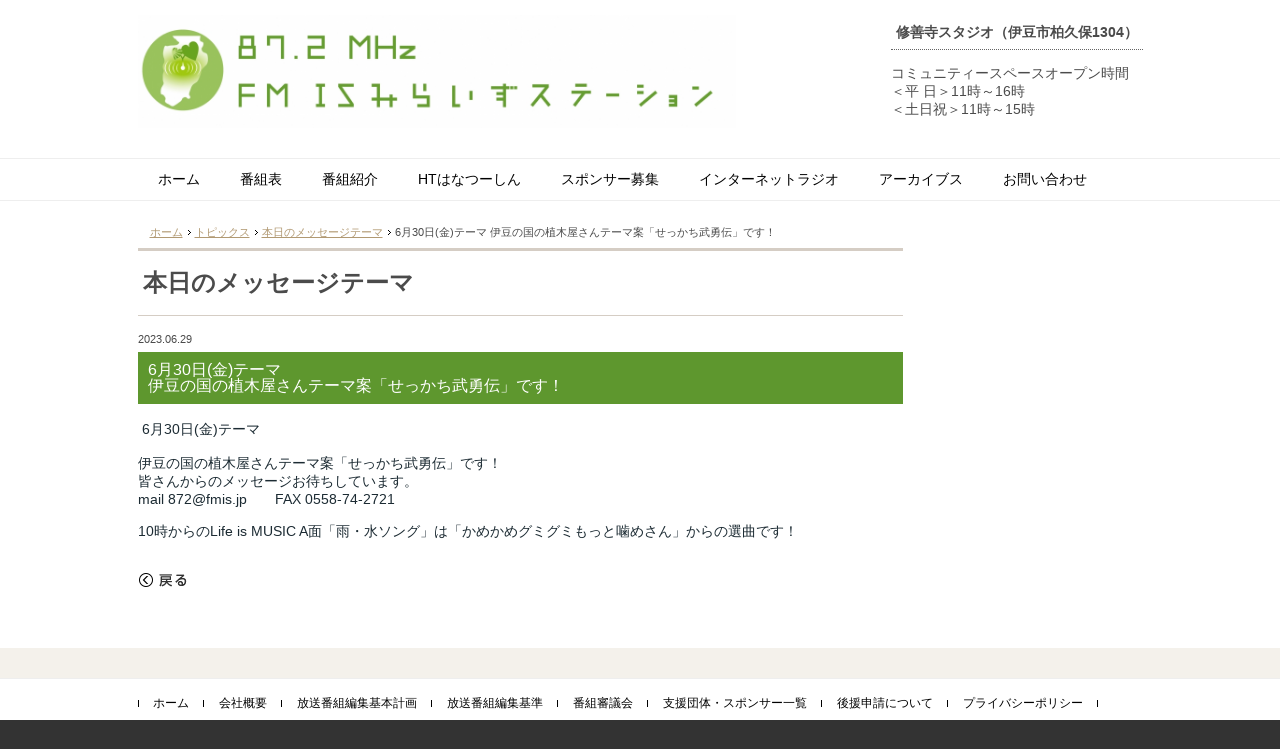

--- FILE ---
content_type: text/html;charset=UTF-8
request_url: https://fmis.jp/topics/theme/2023/4635/
body_size: 14939
content:
<!DOCTYPE html PUBLIC "-//W3C//DTD XHTML 1.0 Transitional//EN" "http://www.w3.org/TR/xhtml1/DTD/xhtml1-transitional.dtd">
<html xmlns="http://www.w3.org/1999/xhtml" xml:lang="ja" lang="ja">
<head><!-- Google Tag Manager -->
<script>(function(w,d,s,l,i){w[l]=w[l]||[];w[l].push({'gtm.start':
new Date().getTime(),event:'gtm.js'});var f=d.getElementsByTagName(s)[0],
j=d.createElement(s),dl=l!='dataLayer'?'&l='+l:'';j.async=true;j.src=
'https://www.googletagmanager.com/gtm.js?id='+i+dl;f.parentNode.insertBefore(j,f);
})(window,document,'script','dataLayer','GTM-MQFXVMX');</script>
<!-- End Google Tag Manager -->
<meta http-equiv="X-UA-Compatible" content="IE=edge" />
<meta http-equiv="Content-Type" content="text/html; charset=UTF-8" />
<meta http-equiv="Content-Script-Type" content="text/javascript" />
<meta http-equiv="Content-Style-Type" content="text/css" />
<meta http-equiv="Cache-Control" content="no-cache" />
<meta http-equiv="Pragma" content="no-cache" />
<meta name="robots" content="INDEX,FOLLOW" />
<title>6月30日(金)テーマ
伊豆の国の植木屋さんテーマ案「せっかち武勇伝」です！ | 本日のメッセージテーマ | エフエムイズ 伊豆市のコミュニティーFM局</title>
<meta name="description" content="6月30日(金)テーマ
伊豆の国の植木屋さんテーマ案「せっかち武勇伝」です！" />
<meta name="keywords" content="FMIS,エフエムイズ,伊豆市,ラジオ,FM,コミュニティ,FM,872,87.2Mhz,izu,宣伝,フリーペーパー,広告,スポンサー,HT,はなつーしん,HTはなつーしん,災害,防災,台風,地震," />
<link type="text/css" rel="stylesheet" href="../../../../_templates/fmis/css/style.css" />
<link type="text/css" rel="stylesheet" href="../../../../_templates/fmis/fmis/fmis_original.css" />
<link type="text/css" rel="stylesheet" href="../../../../_administrator/css/default/content_parts.css" />
<link href="../../../../_administrator/css/lightbox.css" rel="stylesheet" type="text/css" media="screen" />
<script type="text/javascript" src="../../../../_administrator/js/slibs.js"></script>
<script type="text/javascript" src="https://design.secure-cms.net/host/script/script5.js" integrity="sha384-wDZXZOZYlKSTi1fcGV6n7FzLHcpOG8wkYBRAFCA5PMT56QIw/r7/iyVfGcRim7TA" crossorigin="anonymous"></script>
<script type="text/javascript">jQuery.noConflict();</script>
<script type="text/javascript" src="../../../../_administrator/js/common.js"></script>
<link href="../../../../_administrator/css/lightbox_2.css" rel="stylesheet" type="text/css" media="screen" />
<meta http-equiv="Content-Security-Policy" content="upgrade-insecure-requests">
<link href="../../../../_administrator/css/default/alert.css" rel="stylesheet" type="text/css" />
<link href="../../../../_administrator/css/index.php?from=login" rel="stylesheet" type="text/css" />
<script type="text/javascript" defer="defer" async="async" src="../../../../_administrator/js/llibs.js"></script>
<link rel="alternate" media="only screen and (max-width: 640px)" href="https://fmis.jp/_m/topics/theme/2023/4635/" />
<link rel="alternate" media="handheld" href="https://fmis.jp/_m/topics/theme/2023/4635/" />
<link href="../../../../_templates/_modules/topics/css/topics_article.css" rel="stylesheet" type="text/css" />
<link rel="alternate" type="application/rss+xml" title="本日のメッセージテーマ RSS 1.0" href="../../../../topics/theme/feed/rss10/" />
<script type="text/javascript">
jQuery(function(){
    jQuery("a[href*='tel:']").contents().unwrap();
});
</script>
<script>get_cookie_banner_settings();</script>
</head>
<body id="type2column02"><!-- Google Tag Manager (noscript) -->
<noscript><iframe src="https://www.googletagmanager.com/ns.html?id=GTM-MQFXVMX"
height="0" width="0" style="display:none;visibility:hidden"></iframe></noscript>
<!-- End Google Tag Manager (noscript) -->
<div id="wrapper">

<!-- ************************************************** id="header"  ************************************************** -->
<div id="header" class="clearfix  ">
<div class="freeParts">
    <div class="box">
        <div class="boxTop">
            <div class="boxBottom">
                <div class=" clearfix"><div class="left"><div id="logo"><div><p><a href="../../../../"><img src="../../../../images/logo.jpg" alt="FM IS みらいずステーション" width="598" /></a></p></div></div></div> <div class="right"><div><h5>修善寺スタジオ（伊豆市柏久保1304）</h5> <div>コミュニティースペースオープン時間</div> <div>＜平 日＞11時～16時</div> <div>＜土日祝＞11時～15時</div></div></div></div>            </div>
        </div>
    </div>
</div><div class="naviBox headerNavi">
    <div class="box">
        <div class="boxTop">
            <div class="boxBottom navigation-main">
                <ul class="clearfix"><!--
                    --><li>
                    <a class="menu" href="../../../../" target="_self">ホーム</a></li><li>
                    <a class="menu" href="../../../../channel/" target="_self">番組表</a></li><li>
                    <a class="menu" href="../../../../program/" target="_self">番組紹介</a></li><li>
                    <a class="menu" href="../../../../ht/" target="_self">HTはなつーしん</a></li><li>
                    <a class="menu" href="../../../../advertise/" target="_self">スポンサー募集</a></li><li>
                    <a class="menu" href="../../../../simul/" target="_self">インターネットラジオ</a></li><li>
                    <a class="menu" href="../../../../Archives/" target="_self">アーカイブス</a></li><li>
                    <a class="menu" href="../../../../contact/" target="_self">お問い合わせ</a></li><!--
                --></ul>
            </div>
        </div>
    </div>
</div>








</div>
<!-- ************************************************** // id="header" ************************************************** -->

<!-- id="topicpath" -->
<div id="topicpath">
<div class="wrapper">
        <ul>
        <li id="topicpathFirst"><a href="../../../../">ホーム</a></li><li><a href="../../../../topics/">トピックス</a></li><li><a href="../../../../topics/theme/">本日のメッセージテーマ</a></li><li>6月30日(金)テーマ
伊豆の国の植木屋さんテーマ案「せっかち武勇伝」です！</li>        </ul>
    </div>
</div>
<!-- // id="topicpath" -->

<!-- ************************************************** id="container" ************************************************** -->
<div id="container" class="clearfix">

<!-- ************************************************** id="contents" ************************************************** -->
<div id="contents">

<!-- id="upper" -->
<div id="upper">
</div>
<!-- // id="upper" -->

<!-- id="main" -->
<div id="main">
<div class="box topicsArticle">
    <h1>本日のメッセージテーマ</h1>
    <div class="topicsArticleBox">
        <p class="topicDate">2023.06.29</p>
        <h2>6月30日(金)テーマ<br />
伊豆の国の植木屋さんテーマ案「せっかち武勇伝」です！</h2>
                <div class="topicsArticleBody"><div><p>&nbsp;<span style="color: rgb(28, 43, 51); font-family: -apple-system, BlinkMacSystemFont, &quot;Segoe UI&quot;, Roboto, Helvetica, Arial, &quot;hiragino kaku gothic pro&quot;, meiryo, &quot;ms pgothic&quot;, sans-serif, &quot;Apple Color Emoji&quot;, &quot;Segoe UI Emoji&quot;, &quot;Segoe UI Symbol&quot;; white-space-collapse: preserve;">6月30日(金)テーマ</span></p>
<div data-block="true" data-editor="2272e" data-offset-key="8s6uu-0-0" style="color: rgb(28, 43, 51); font-family: -apple-system, BlinkMacSystemFont, &quot;Segoe UI&quot;, Roboto, Helvetica, Arial, &quot;hiragino kaku gothic pro&quot;, meiryo, &quot;ms pgothic&quot;, sans-serif, &quot;Apple Color Emoji&quot;, &quot;Segoe UI Emoji&quot;, &quot;Segoe UI Symbol&quot;; white-space-collapse: preserve;">
<div data-offset-key="8s6uu-0-0" class="_1mf _1mj" style="position: relative; direction: ltr;"><span data-offset-key="8s6uu-0-0">伊豆の国の植木屋さんテーマ案「せっかち武勇伝」です！</span></div>
</div>
<div data-block="true" data-editor="2272e" data-offset-key="2frrj-0-0" style="color: rgb(28, 43, 51); font-family: -apple-system, BlinkMacSystemFont, &quot;Segoe UI&quot;, Roboto, Helvetica, Arial, &quot;hiragino kaku gothic pro&quot;, meiryo, &quot;ms pgothic&quot;, sans-serif, &quot;Apple Color Emoji&quot;, &quot;Segoe UI Emoji&quot;, &quot;Segoe UI Symbol&quot;; white-space-collapse: preserve;">
<div data-offset-key="2frrj-0-0" class="_1mf _1mj" style="position: relative; direction: ltr;"><span data-offset-key="2frrj-0-0">皆さんからのメッセージお待ちしています。</span></div>
</div>
<div data-block="true" data-editor="2272e" data-offset-key="6vdg7-0-0" style="color: rgb(28, 43, 51); font-family: -apple-system, BlinkMacSystemFont, &quot;Segoe UI&quot;, Roboto, Helvetica, Arial, &quot;hiragino kaku gothic pro&quot;, meiryo, &quot;ms pgothic&quot;, sans-serif, &quot;Apple Color Emoji&quot;, &quot;Segoe UI Emoji&quot;, &quot;Segoe UI Symbol&quot;; white-space-collapse: preserve;">
<div data-offset-key="6vdg7-0-0" class="_1mf _1mj" style="position: relative; direction: ltr;"><span data-offset-key="6vdg7-0-0">mail 872@fmis.jp　　FAX 0558-74-2721</span></div>
</div>
<div data-block="true" data-editor="2272e" data-offset-key="8aea5-0-0" style="color: rgb(28, 43, 51); font-family: -apple-system, BlinkMacSystemFont, &quot;Segoe UI&quot;, Roboto, Helvetica, Arial, &quot;hiragino kaku gothic pro&quot;, meiryo, &quot;ms pgothic&quot;, sans-serif, &quot;Apple Color Emoji&quot;, &quot;Segoe UI Emoji&quot;, &quot;Segoe UI Symbol&quot;; white-space-collapse: preserve;">
<div data-offset-key="8aea5-0-0" class="_1mf _1mj" style="position: relative; direction: ltr;"><span data-offset-key="8aea5-0-0"><br data-text="true" />
</span></div>
</div>
<div data-block="true" data-editor="2272e" data-offset-key="a38na-0-0" style="color: rgb(28, 43, 51); font-family: -apple-system, BlinkMacSystemFont, &quot;Segoe UI&quot;, Roboto, Helvetica, Arial, &quot;hiragino kaku gothic pro&quot;, meiryo, &quot;ms pgothic&quot;, sans-serif, &quot;Apple Color Emoji&quot;, &quot;Segoe UI Emoji&quot;, &quot;Segoe UI Symbol&quot;; white-space-collapse: preserve;">
<div data-offset-key="a38na-0-0" class="_1mf _1mj" style="position: relative; direction: ltr;"><span data-offset-key="a38na-0-0">10時からのLife is MUSIC A面「雨・水ソング」は「かめかめグミグミもっと噛めさん」からの選曲です！</span></div>
<div><span data-offset-key="a38na-0-0"><br />
</span></div>
</div>
<div data-block="true" data-editor="2272e" data-offset-key="2v3tq-0-0" style="color: rgb(28, 43, 51); font-family: -apple-system, BlinkMacSystemFont, &quot;Segoe UI&quot;, Roboto, Helvetica, Arial, &quot;hiragino kaku gothic pro&quot;, meiryo, &quot;ms pgothic&quot;, sans-serif, &quot;Apple Color Emoji&quot;, &quot;Segoe UI Emoji&quot;, &quot;Segoe UI Symbol&quot;; white-space-collapse: preserve;"></div></div></div>
    </div>
    <div class="pageLink"><span class="returnBu"><a href="#" onclick="history.back(); return false;" class="returnBu"><span>&laquo;&nbsp;</span>戻る</a></span></div>
</div></div>
<!-- // id="main" -->

<!-- id="bottom" -->
<div id="bottom">
</div>
<!-- // id="bottom" -->

</div>
<!-- ************************************************** // id="contents" ************************************************** -->

<!-- ************************************************** id="side"  ************************************************** -->
<div id="side" class="  CMS_BLOCK_BOX CMS_BLOCK_NAME_RIGHT">

</div>
<!-- ************************************************** // id="side" ************************************************** -->
</div>
<!-- ************************************************** // id="container" ************************************************** -->

<!-- ************************************************** id="opt" ************************************************** -->
<div id="opt" class="clearfix">
<div class="wrapper">

<!-- id="opt1" -->
<div id="opt1">
</div>
<!-- // id="opt1" -->


<!-- id="opt2" -->
<div id="opt2">
</div>
<!-- // id="opt2" -->

<!-- id="opt3" -->
<div id="opt3">
</div>
<!-- // id="opt3" -->

</div>
</div>
<!-- ************************************************** // id="opt" ************************************************** -->

<!-- ************************************************** id="footer" ************************************************** -->
<div id="footer" class="clearfix">
<div class="wrapper  ">








<div class="naviBox footerNavi">
    <div class="box">
        <div class="boxTop">
            <div class="boxBottom navigation-footer">
                <ul class="clearfix"><!--
                    --><li>
                    <a class="menu" href="../../../../" target="_self">ホーム</a></li><li>
                    <a class="menu" href="../../../../about/" target="_self">会社概要</a></li><li>
                    <a class="menu" href="../../../../kihonkeikaku/" target="_self">放送番組編集基本計画</a></li><li>
                    <a class="menu" href="../../../../hensyukijyun/" target="_self">放送番組編集基準 </a></li><li>
                    <a class="menu" href="../../../../banshin/" target="_self">番組審議会</a></li><li>
                    <a class="menu" href="../../../../sponsor/" target="_self">支援団体・スポンサー一覧</a></li><li>
                    <a class="menu" href="../../../../kouenshinsei/" target="_self">後援申請について</a></li><li>
                    <a class="menu" href="../../../../privacy/" target="_self">プライバシーポリシー</a></li><!--
                --></ul>
            </div>
        </div>
    </div>
</div><div class="freeParts">
    <div class="box">
        <div class="boxTop">
            <div class="boxBottom">
                <h4>FMIS みらいずステーション</h4> <dl class="dl-horizontal">     <dt>住所</dt>     <dd>〒410-2407　静岡県伊豆市柏久保1304 オリエンタルマンション1F<br /></dd>          <dt>放送時間</dt>     <dd>月～金 7:00～21:00 / 土日 8:00～20:00</dd>     <dt>受付時間</dt><dt><dd>月～金 10:00～17:00 / 土日 10:00～17:00</dd></dt><dt><div></div></dt> </dl>            </div>
        </div>
    </div>
</div>
<div class="pageTop clearfix"><a href="#header">ページの先頭へ</a></div>
</div>
</div>

<address><span>Copyright (C) エフエム イズ All Rights Reserved.</span></address>
</div>
<!-- ************************************************** // id="footer" ************************************************** -->
<div id="published" style="display:none">&nbsp;</div></body>
</html>

--- FILE ---
content_type: text/html; charset=UTF-8
request_url: https://fmis.jp/index.php?a=free_page/get_cookie_policy_setting/
body_size: 2353
content:
[{"site_path":"","cms_rev_no":"-1","site_title":"\u30a8\u30d5\u30a8\u30e0\u30a4\u30ba \u4f0a\u8c46\u5e02\u306e\u30b3\u30df\u30e5\u30cb\u30c6\u30a3\u30fcFM\u5c40","description":"\u4f0a\u8c46\u5e02\u306e\u30b3\u30df\u30e5\u30cb\u30c6\u30a3\u30fcFM FMIS\uff08\u30a8\u30d5\u30a8\u30e0\u30a4\u30ba\uff09\u3067\u3059\u3002\r\n\u5468\u6ce2\u6570\u306f87.2MHz\r\n\u751f\u653e\u9001\u3092\u4e2d\u5fc3\u306b\u3001\u6bce\u65e5\u4f0a\u8c46\u5e02\u306e\u60c5\u5831\u3092\u304a\u5c4a\u3051\u3057\u3066\u3044\u307e\u3059\u3002","keyword":"FMIS,\u30a8\u30d5\u30a8\u30e0\u30a4\u30ba,\u4f0a\u8c46\u5e02,\u30e9\u30b8\u30aa,FM,\u30b3\u30df\u30e5\u30cb\u30c6\u30a3,FM,872,87.2Mhz,izu,\u5ba3\u4f1d,\u30d5\u30ea\u30fc\u30da\u30fc\u30d1\u30fc,\u5e83\u544a,\u30b9\u30dd\u30f3\u30b5\u30fc,HT,\u306f\u306a\u3064\u30fc\u3057\u3093,HT\u306f\u306a\u3064\u30fc\u3057\u3093,\u707d\u5bb3,\u9632\u707d,\u53f0\u98a8,\u5730\u9707,","site_mail":"info@fmis.jp","copyright":"Copyright (C) \u30a8\u30d5\u30a8\u30e0 \u30a4\u30ba All Rights Reserved.","cms_language":"ja","cookie_consent_popup_flag":"0","cookie_consent_message":"","site_close_image":"","site_close_message":"","site_auto_backup":"0","site_auto_backup_limit":"4","tellink":"0","site_jquery_ver":"","site_jqueryui_ver":"","site_bootstrap_ver":"","site_jquery_autoloading":"1","_path":"","rev_no":"-1","_title":"\u30a8\u30d5\u30a8\u30e0\u30a4\u30ba \u4f0a\u8c46\u5e02\u306e\u30b3\u30df\u30e5\u30cb\u30c6\u30a3\u30fcFM\u5c40","ription":"\u4f0a\u8c46\u5e02\u306e\u30b3\u30df\u30e5\u30cb\u30c6\u30a3\u30fcFM FMIS\uff08\u30a8\u30d5\u30a8\u30e0\u30a4\u30ba\uff09\u3067\u3059\u3002\r\n\u5468\u6ce2\u6570\u306f87.2MHz\r\n\u751f\u653e\u9001\u3092\u4e2d\u5fc3\u306b\u3001\u6bce\u65e5\u4f0a\u8c46\u5e02\u306e\u60c5\u5831\u3092\u304a\u5c4a\u3051\u3057\u3066\u3044\u307e\u3059\u3002","ord":"FMIS,\u30a8\u30d5\u30a8\u30e0\u30a4\u30ba,\u4f0a\u8c46\u5e02,\u30e9\u30b8\u30aa,FM,\u30b3\u30df\u30e5\u30cb\u30c6\u30a3,FM,872,87.2Mhz,izu,\u5ba3\u4f1d,\u30d5\u30ea\u30fc\u30da\u30fc\u30d1\u30fc,\u5e83\u544a,\u30b9\u30dd\u30f3\u30b5\u30fc,HT,\u306f\u306a\u3064\u30fc\u3057\u3093,HT\u306f\u306a\u3064\u30fc\u3057\u3093,\u707d\u5bb3,\u9632\u707d,\u53f0\u98a8,\u5730\u9707,","_mail":"info@fmis.jp","right":"Copyright (C) \u30a8\u30d5\u30a8\u30e0 \u30a4\u30ba All Rights Reserved.","language":"ja","ie_consent_popup_flag":"0","ie_consent_message":"","_close_image":"","_close_message":"","_auto_backup":"0","_auto_backup_limit":"4","ink":"0","_jquery_ver":"","_jqueryui_ver":"","_bootstrap_ver":"","_jquery_autoloading":"1"}]

--- FILE ---
content_type: text/css
request_url: https://fmis.jp/_templates/fmis/fmis/fmis_original.css
body_size: 280
content:
@charset "utf-8";

.fmis_button {
    width:200px;
    font-size:20px;
    font-weight:bold;
    text-decoration:none;
    display:block;
    text-align:center;
    padding:8px 0 10px;
    color:#FFF;
    background-color:#5E972E;
}

.fmis_button_og {
    width:150px;
    font-size:16px;
    font-weight:bold;
    text-decoration:none;
    display:block;
    text-align:center;
    padding:5px 0 8px;
    color:#FFF;
    background-color:#FF6633;
}

--- FILE ---
content_type: text/css
request_url: https://fmis.jp/_templates/fmis/css/layout.css
body_size: 8682
content:
@charset "utf-8";

/* ---------------------------------------------------------------------------------------- 

	全体のレイアウト
	
	#main部分のレイアウト
	
		・トピックス一覧 [ MODULE:topics-topics_list ]
		・トピックス記事本文 [ MODULE:topics-topics_article ]	
		・サイト内検索 [ MODULE:search ]	
		・フォーム [ MODULE:mailform-form ]
		・フォーム確認 [ MODULE:mailform-confirm ]
		・フォーム完了 [ MODULE:mailform-complate ]
		・アルバム [ MODULE:album ]
		・イベント [ MODULE:event-event_top ]
		・サイトマップ
---------------------------------------------------------------------------------------- */

#wrapper {
	min-width:	1005px;
	background: #FFFFFF;
}

.wrapper {
	width: 1005px;
	margin: 0 auto;
}


/* HEADER-UPPER
-------------------------------------------------------------------- */
#header {
	padding-top: 15px;
}

#upper {
}


/* topicpath */
#topicpath {
	font-size: 78.6%;
	/*text-align: right;*/
	padding: 8px 0;
}

#topicpath ul {
	margin: 0;
}

#topicpath ul li {
	display: inline;
	padding: 0 0 0 12px;
	background: url(../images/common/topicpath_arrow.gif) no-repeat 5px center;
}

#topicpath ul li#topicpathFirst {
	background: none;
}


/* MAIN-BOTTOM-SIDE-RIGHT
-------------------------------------------------------------------- */
#container {
	width: 1005px;
	margin: 0 auto;
}

.topTemp #container {
	margin-top: 15px;
}

#contents {
	/*float: right;*/
        float: left;
	width: 765px;
}

.topTemp #contents {
	float: none;
	width: auto;
}

#main {
}

#bottom {
}

#side {
	/*float: left;*/
        float: right;
	width: 225px;
}

.topTemp #side {
	float: left;
	width: 665px;
}

.topTemp #right {
	float: right;
	width: 325px;
}


/* OPT
-------------------------------------------------------------------- */
#opt {
	background: #f4f1eb;
	padding-top: 15px;
	margin-top: 30px;
}

#opt1 {
	float: left;
	width: 325px;
	margin-right: 15px;
	min-height: 15px;
}

#opt2 {
	float: left;
	width: 325px;
}

#opt3 {
	float: right;
	width: 325px;
}


/* pageTop */
.pageTop {
	position: relative;
	height: 30px;
}

.pageTop a {
	background: #333333;
	display: block;
	border-top-left-radius: 3px;
	border-top-right-radius: 3px;
	-webkit-border-top-left-radius: 3px;  
    -webkit-border-top-right-radius: 3px;  
    -moz-border-radius-topleft: 3px;  
    -moz-border-radius-topright: 3px;
	padding: 8px 15px 5px;
	color: #FFFFFF;
	text-decoration: none;
	transition: all 0.2s ease;
    -webkit-transition: all 0.2s ease;
	position: absolute;
	bottom: 0;
	right: 0;
}

.pageTop a:hover {
	padding-bottom: 15px;
	color: #D3D3D3;
}


/* FOOTER
-------------------------------------------------------------------- */
#footer {
	padding-top: 15px;
	border-top: 1px solid #EEEEEE;
}

/* address */
address {
	background: #333333;
	color: #FFFFFF;
	font-size: 78.6%;
	text-align: center;
	padding:10px 0;
	margin-top: -1px;
}



/* ---------------------------------------------------------------------------------------- 

	トピックス一覧 [ MODULE:topics-topics_list ]	

---------------------------------------------------------------------------------------- */

.topicsListBox {
	margin: 0 0 10px;
	padding: 0 0 10px;
	background: url(../images/common/line_bot.gif) repeat-x left bottom;
}

.topicDigestImgOn .topicDigestText { float: left; width: 655px;}
.topicDigestImgOn .topicDigestPhoto { float: right; width: 100px;}
.topicDigestImgOn .topicDigestPhoto img { width: 100px;}

.topicDate,
.topicsListBox p {
	margin: 0 0 5px;
	font-size: 78.6%;
}

.topicsListBox h2 {
	margin: 0;
	padding: 0 0 7px 20px;
	background: url(../images/common/arrow_02.gif) no-repeat 0 2px;
	font-weight: normal;
	color: #333333;
}

.topicsListBox h2 a {
	display: block;
	color: #b19972;
}

.topicsListBox h2 a:hover {
	color: #dccdb4;
}


.pageLink { margin: 0 0 30px; text-align: center;}

.pageLink ul li {
	display: inline;
	background: none;
	padding: 0 15px;
}

.pageLink img {
	vertical-align: top;
}

.pageLink ul li.prevBu { background: url(../images/common/pagelink_li.gif) no-repeat right center;}
.pageLink ul li.nextBu { background: url(../images/common/pagelink_li.gif) no-repeat left center;}


/* ---------------------------------------------------------------------------------------- 

	トピックス記事本文 [ MODULE:topics-topics_article ]	

---------------------------------------------------------------------------------------- */

.topicsArticlePhoto,
.topicsArticleBody {
	margin: 0 0 15px;
}

.topicsArticle .pageLink { text-align: left;}



/* ---------------------------------------------------------------------------------------- 

	サイト内検索 [ MODULE:search ]	

---------------------------------------------------------------------------------------- */

.searchResults {
	text-align: center;
	margin-top: 40px;
}

.searchBoxList {
	margin: 0 0 30px;
}

.searchBoxList .topicDate {
	overflow: hidden;
	height: 1px;
	width: 1px;
	margin: 0;
	clip: rect(1px, 1px, 1px, 1px);
	padding: 0;
}

.pageMore { margin: 0 0 15px; text-align: right;}



/* ---------------------------------------------------------------------------------------- 

	フォーム [ MODULE:mailform-form ]	

---------------------------------------------------------------------------------------- */

form table th {}
form table td {}
form table th strong { color: #CD0003;}

.inputText,
textarea,
select {
	padding: 5px;
	border: 1px solid #CCCCCC;
	line-height: 1.5;
	background: #fff;
}

.infoMessage,
.errorMessage {
	margin: 5px 0 0;
	font-size: 78.6%;
}

.errorMessage {
	color: #CD0003;
}

.formConfiBu {
	height: 50px;
	width: 158px;
	padding: 50px 0 0 0;
	border: none;
	background: url(../images/common/bu_conf.gif) no-repeat 0 0;
	cursor: pointer;
}

#header .formConfiBu,
#footer .formConfiBu {
	background: url(../images/header/bu_conf_header.gif) no-repeat 0 0;
}

.formSendBu {
	height: 0;
	width: 158px;
	padding: 50px 0 0 0;
	border: none;
	background: url(../images/common/bu_send.gif) no-repeat 0 0;
	cursor: pointer;
}

.returnBu img {
	margin-top: 10px;
}


/* ---------------------------------------------------------------------------------------- 

	フォーム確認 [ MODULE:mailform-confirm ]	

---------------------------------------------------------------------------------------- */

.formConfirm table th {
	width: 180px;
}


/* ---------------------------------------------------------------------------------------- 

	フォーム完了 [ MODULE:mailform-complate ]	

---------------------------------------------------------------------------------------- */


/* ---------------------------------------------------------------------------------------- 

	アルバム	

---------------------------------------------------------------------------------------- */

#sl0base { background: #EEEEEE !important;}
#sl0slider { background: #c3d3b6 !important;}

.albumList #thumbs ul.thumbs li {
	margin: 6px !important;
}

.albumList #thumbs ul.thumbs li a.thumb {
	width: 69px !important;
	height: 69px !important;
	border-radius: 5px;
	-webkit-border-radius: 5px;
	-moz-border-radius: 5px;
	border: none !important;
}

div.pagination span.current {
	background-color: #5e972e !important;
}

div.pagination a,
div.pagination span.current,
div.pagination span.ellipsis {
	border-color: #DDDDDD !important;
}


/* ---------------------------------------------------------------------------------------- 

	イベント [ MODULE:event-event_top ]	

---------------------------------------------------------------------------------------- */

.eventCalendar th.year_month {
	background-color: #dae3d3;
}

.calendarTable .week-label th,
.eventList th.week {
	background-color: #f4f1eb;
}


/* ---------------------------------------------------------------------------------------- 

	サイトマップ

---------------------------------------------------------------------------------------- */

#tree ul.level-0 {
	margin-left: 0;
}

#tree ul.level-0 li {
	background: none;
	margin-left: 0;
	padding-left: 0;
	line-height: 2.5;
}

#tree ul.level-0 li a {
	border-left: 5px solid #715321;
	padding-left: 5px;
	margin-bottom: 5px;
}

#tree ul li li li a {
	border: none !important;
	padding: 0 0 0 20px !important;
	background: url(../images/common/arrow_02.gif) no-repeat 1px 2px;
}

#tree ul li li li li a {
	padding: 0 0 0 15px !important;
	background: url(../images/common/li_bg.png) no-repeat 0 4px;
}

--- FILE ---
content_type: text/css
request_url: https://fmis.jp/_templates/fmis/css/contents_parts.css
body_size: 13102
content:
@charset "utf-8";

/* ---------------------------------------------------------------------------------------- 

	ヘッダーパーツ

---------------------------------------------------------------------------------------- */


#logo { font-size: 152%; margin-bottom: 10px;}

#siteDesc { font-size: 78.6%;}


/* ---------------------------------------------------------------------------------------- 

	ページの先頭へ戻る

---------------------------------------------------------------------------------------- */

.parts_other_bupageTopBox {
	margin: 0 0 1.5em;
}

.parts_other_bupageTopBox a {
	overflow: hidden;
	display: block;
	width: 98px;
	height: 0 !important;
	height /**/: 13px;
	margin: 0 0 0 auto;
	padding: 13px 0 0;
	background: url(../images/parts/bu_pagetop.gif) no-repeat 0 0;
}


/* ---------------------------------------------------------------------------------------- 

	ページを印刷

---------------------------------------------------------------------------------------- */

.parts_other_buPrintBox {
	margin: 0 0 1.5em;
}

.parts_other_buPrintBox a {
	overflow: hidden;
	display: block;
	width: 204px;
	height: 0 !important;
	height /**/: 50px;
	margin: 0 auto;
	padding: 50px 0 0;
	background: url(../images/parts/bu_print.gif) no-repeat 0 0;
}


/* ---------------------------------------------------------------------------------------- 

	よくある質問

---------------------------------------------------------------------------------------- */

.qaList {
	margin: 0 0 15px;
}

.qaList dl dt {
	padding: 10px 0 10px 45px;
	font-weight: bold;
	border-bottom: 1px dotted #CCCCCC;
	background: url(../images/parts/faq_q.gif) no-repeat 5px;
}

.qaList dl dd {
	padding: 10px 0 10px 45px;
	background: url(../images/parts/faq_a.gif) no-repeat 5px;
}



/* ---------------------------------------------------------------------------------------- 

	リンクと説明

---------------------------------------------------------------------------------------- */

.explanList {
	margin: 0 0 15px;	
	padding: 14px 14px 0;
	border: 1px solid #CCCCCC;
}

.explanList dl dt {
	padding: 0 0 10px 20px;
	background: url(../images/common/arrow_02.gif) no-repeat 1px 3px;
	line-height: 1.5;
	border-bottom: 1px dotted #CCCCCC;
}

.explanList dl dd {
	line-height: 1.5;
	padding: 10px 0;
}

.explanList dl dd p,
.explanList dl dd ul,
.explanList dl dd ol {
	margin-bottom: 0;
}


/* ---------------------------------------------------------------------------------------- 

	リンク

---------------------------------------------------------------------------------------- */

.parts_img_type08_box p a,
.parts_img_type09_box_01 p a,
.parts_img_type09_box_02 p a,
.parts_img_type09_box_03 p a,
.parts_img_type10_box_01 p a,
.parts_img_type10_box_02 p a,
.parts_img_type10_box_03 p a,
.parts_img_type10_box_04 p a {
}


/* ---------------------------------------------------------------------------------------- 

	線

---------------------------------------------------------------------------------------- */

.parts_text_type02,
.parts_text_type04,
.parts_text_type06,
.parts_text_type08 {
	margin: 0 0 15px;
	border: 1px solid #CCCCCC;
}

#opt .parts_text_type02,
#opt .parts_text_type04,
#opt .parts_text_type06,
#opt .parts_text_type08 {
	background-color: #FFFFFF;
}


/* ---------------------------------------------------------------------------------------- 

	スライダー

---------------------------------------------------------------------------------------- */

.topTemp #upper .destaque .item .background img {
	max-width: 100% !important;
	width: 100%;
}

.topTemp #upper .destaque .foreground {
	position: static !important;
	width: 1005px !important;
	margin: 0 auto !important;
}

.topTemp #upper .item,
.topTemp #upper .item-triple {
	min-width: 100% !important;
	width: 100%;
}


/* ---------------------------------------------------------------------------------------- 

	コンテンツパーツ	

---------------------------------------------------------------------------------------- */
/*
.topTemp .parts_h_type07_box,
.topTemp .parts_h_type08_box,
.topTemp .parts_h_type09_box,
.topTemp .parts_h_type10_box,
.topTemp .parts_h_type11_box,
.topTemp .parts_h_type12_box,
.topTemp .parts_h_type13_box {
	width: 495px !important;
}

.topTemp .parts_img_type03_box img,
.topTemp .parts_img_type04_box img,
.topTemp .parts_img_type05_box img,
.topTemp .parts_img_type08_box img,
.topTemp .parts_img_type11_box img,
.topTemp .parts_h_type09_box div img,
.topTemp .parts_h_type10_box div img,
.topTemp .parts_h_type11_box div img,
.topTemp .parts_h_type12_box div img,
.topTemp .parts_h_type08_imgBox img,
.topTemp .parts_h_type07_box div img {
	width: 495px !important;
}

.topTemp .parts_img_type06_box_01 img,
.topTemp .parts_img_type06_box_02 img,
.topTemp .parts_img_type06_box_03 img,
.topTemp .parts_img_type09_box_01 img,
.topTemp .parts_img_type09_box_02 img,
.topTemp .parts_img_type09_box_03 img,
.topTemp .parts_img_type12_box_01 img,
.topTemp .parts_img_type12_box_02 img,
.topTemp .parts_img_type12_box_03 img,
.topTemp .parts_img_type14_box_01 img,
.topTemp .parts_img_type14_box_02 img,
.topTemp .parts_img_type14_box_03 img,
.topTemp .parts_img_type15_box_01 img,
.topTemp .parts_img_type15_box_02 img,
.topTemp .parts_img_type15_box_03 img,
.topTemp .parts_img_type16_box_01 img,
.topTemp .parts_img_type16_box_02 img,
.topTemp .parts_img_type16_box_03 img {
	width: 325px !important;
}

.topTemp .parts_img_type07_box_01 img,
.topTemp .parts_img_type07_box_02 img,
.topTemp .parts_img_type07_box_03 img,
.topTemp .parts_img_type07_box_04 img,
.topTemp .parts_img_type10_box_01 img,
.topTemp .parts_img_type10_box_02 img,
.topTemp .parts_img_type10_box_03 img,
.topTemp .parts_img_type10_box_04 img,
.topTemp .parts_img_type13_box_01 img,
.topTemp .parts_img_type13_box_02 img,
.topTemp .parts_img_type13_box_03 img,
.topTemp .parts_img_type13_box_04 img,
.topTemp .parts_img_type17_box_01 img,
.topTemp .parts_img_type17_box_02 img,
.topTemp .parts_img_type17_box_03 img,
.topTemp .parts_img_type17_box_04 img,
.topTemp .parts_img_type18_box_01 img,
.topTemp .parts_img_type18_box_02 img,
.topTemp .parts_img_type18_box_03 img,
.topTemp .parts_img_type18_box_04 img {
	width: 240px !important;
}

.topTemp .parts_img_type03_box {
	width: 495px !important;
}

.topTemp .parts_img_type04_box {
	width: 495px !important;
}

.topTemp .parts_img_type05_box {
	width: 495px !important;
}

.topTemp .parts_img_type06_box_01,
.topTemp .parts_img_type06_box_02,
.topTemp .parts_img_type06_box_03 {
	width: 325px !important;
}

.topTemp .parts_img_type07_box_01,
.topTemp .parts_img_type07_box_02,
.topTemp .parts_img_type07_box_03,
.topTemp .parts_img_type07_box_04 {
	width: 240px !important;
}

.topTemp .parts_img_type08_box {
	width: 495px !important;
}

.topTemp .parts_img_type09_box_01,
.topTemp .parts_img_type09_box_02,
.topTemp .parts_img_type09_box_03 {
	width: 325px !important;
}

.topTemp .parts_img_type09_box_01,
.topTemp .parts_img_type09_box_02 {
	margin: 0 15px 0 0;
}

.topTemp .parts_img_type10_box_01,
.topTemp .parts_img_type10_box_02,
.topTemp .parts_img_type10_box_03,
.topTemp .parts_img_type10_box_04 {
	width: 240px !important;
}

.topTemp .parts_img_type11_box {
	width: 495px !important;
}

.topTemp .parts_img_type12_box_01,
.topTemp .parts_img_type12_box_02,
.topTemp .parts_img_type12_box_03 {
	width: 325px !important;
}

.topTemp .parts_img_type13_box_01,
.topTemp .parts_img_type13_box_02,
.topTemp .parts_img_type13_box_03,
.topTemp .parts_img_type13_box_04 {
	width: 240px !important;
}

.topTemp .parts_img_type14_box_01,
.topTemp .parts_img_type14_box_02,
.topTemp .parts_img_type14_box_03 {
	width: 325px !important;
}

.topTemp .parts_img_type15_box_01,
.topTemp .parts_img_type15_box_02,
.topTemp .parts_img_type15_box_03 {
	width: 325px !important;
}

.topTemp .parts_img_type16_box_01,
.topTemp .parts_img_type16_box_02,
.topTemp .parts_img_type16_box_03 {
	width: 325px !important;
}

.topTemp .parts_img_type17_box_01,
.topTemp .parts_img_type17_box_02,
.topTemp .parts_img_type17_box_03,
.topTemp .parts_img_type17_box_04 {
	width: 240px !important;
}

.topTemp .parts_img_type18_box_01,
.topTemp .parts_img_type18_box_02,
.topTemp .parts_img_type18_box_03,
.topTemp .parts_img_type18_box_04 {
	width: 240px !important;
}

.topTemp .parts_img_type19_box {
	width: 1005px !important;
}

.topTemp .parts_img_type19_box img {
	width: 1005px !important;
}

.topTemp .parts_tabel_type07_tableBox {
	width: 775px !important;	
}

.topTemp .parts_tabel_type07_textBox {
	width: 215px !important;	
}

.topTemp .parts_tabel_type08_tableBox {
	width: 775px !important;	
}

.topTemp .parts_tabel_type08_textBox {
	width: 215px !important;	
}

.topTemp .parts_tabel_type09_tableBox {
	width: 775px !important;	
}

.topTemp .parts_tabel_type09_imgBox {
	width: 215px !important;	
}

.topTemp .parts_tabel_type10_tableBox {
	width: 775px !important;	
}

.topTemp .parts_tabel_type10_imgBox {
	width: 215px !important;	
}

.topTemp .parts_text_type03_box {
    width: 495px !important;
}

.topTemp .parts_text_type04_box {
    width: 480px !important;
}

.topTemp .parts_text_type05_box_01,
.topTemp .parts_text_type05_box_02,
.topTemp .parts_text_type05_box_03 {
    width: 325px !important;
}

.topTemp .parts_text_type06_box_01,
.topTemp .parts_text_type06_box_02,
.topTemp .parts_text_type06_box_03 {
    width: 315px !important;
}

.topTemp .parts_text_type07_box_01,
.topTemp .parts_text_type07_box_02,
.topTemp .parts_text_type07_box_03,
.topTemp .parts_text_type07_box_04 {
    width: 240px !important;
}

.topTemp .parts_text_type08_box_01,
.topTemp .parts_text_type08_box_02,
.topTemp .parts_text_type08_box_03,
.topTemp .parts_text_type08_box_04 {
    width: 225px !important;
}
*/
#type2column02 .topTemp .parts_img_type03_box img,
#type2column02 .topTemp .parts_img_type04_box img,
#type2column02 .topTemp .parts_img_type05_box img,
#type2column02 .topTemp .parts_img_type08_box img,
#type2column02 .topTemp .parts_img_type11_box img,
#type2column02 .topTemp .parts_h_type09_box div img,
#type2column02 .topTemp .parts_h_type10_box div img,
#type2column02 .topTemp .parts_h_type11_box div img,
#type2column02 .topTemp .parts_h_type12_box div img,
#type2column02 .topTemp .parts_h_type08_imgBox img,
#type2column02 .topTemp .parts_h_type07_box div img,
#type2column02 .topTemp .parts_img_type06_box_01 img,
#type2column02 .topTemp .parts_img_type06_box_02 img,
#type2column02 .topTemp .parts_img_type06_box_03 img,
#type2column02 .topTemp .parts_img_type09_box_01 img,
#type2column02 .topTemp .parts_img_type09_box_02 img,
#type2column02 .topTemp .parts_img_type09_box_03 img,
#type2column02 .topTemp .parts_img_type12_box_01 img,
#type2column02 .topTemp .parts_img_type12_box_02 img,
#type2column02 .topTemp .parts_img_type12_box_03 img,
#type2column02 .topTemp .parts_img_type14_box_01 img,
#type2column02 .topTemp .parts_img_type14_box_02 img,
#type2column02 .topTemp .parts_img_type14_box_03 img,
#type2column02 .topTemp .parts_img_type15_box_01 img,
#type2column02 .topTemp .parts_img_type15_box_02 img,
#type2column02 .topTemp .parts_img_type15_box_03 img,
#type2column02 .topTemp .parts_img_type16_box_01 img,
#type2column02 .topTemp .parts_img_type16_box_02 img,
#type2column02 .topTemp .parts_img_type16_box_03 img,
#type2column02 .topTemp .parts_img_type07_box_01 img,
#type2column02 .topTemp .parts_img_type07_box_02 img,
#type2column02 .topTemp .parts_img_type07_box_03 img,
#type2column02 .topTemp .parts_img_type07_box_04 img,
#type2column02 .topTemp .parts_img_type10_box_01 img,
#type2column02 .topTemp .parts_img_type10_box_02 img,
#type2column02 .topTemp .parts_img_type10_box_03 img,
#type2column02 .topTemp .parts_img_type10_box_04 img,
#type2column02 .topTemp .parts_img_type13_box_01 img,
#type2column02 .topTemp .parts_img_type13_box_02 img,
#type2column02 .topTemp .parts_img_type13_box_03 img,
#type2column02 .topTemp .parts_img_type13_box_04 img,
#type2column02 .topTemp .parts_img_type17_box_01 img,
#type2column02 .topTemp .parts_img_type17_box_02 img,
#type2column02 .topTemp .parts_img_type17_box_03 img,
#type2column02 .topTemp .parts_img_type17_box_04 img,
#type2column02 .topTemp .parts_img_type18_box_01 img,
#type2column02 .topTemp .parts_img_type18_box_02 img,
#type2column02 .topTemp .parts_img_type18_box_03 img,
#type2column02 .topTemp .parts_img_type18_box_04 img,
#type2column02 .topTemp .parts_img_type19_box img,
#type2column02 .topTemp .parts_img_type24_box_01 img,
#type2column02 .topTemp .parts_img_type24_box_02 img,
#type2column02 .topTemp .parts_img_type24_box_03 img,
#type2column02 .topTemp .parts_img_type24_box_04 img,
#type2column02 .topTemp .parts_img_type24_box_05 img {
	width: 100%;
}
